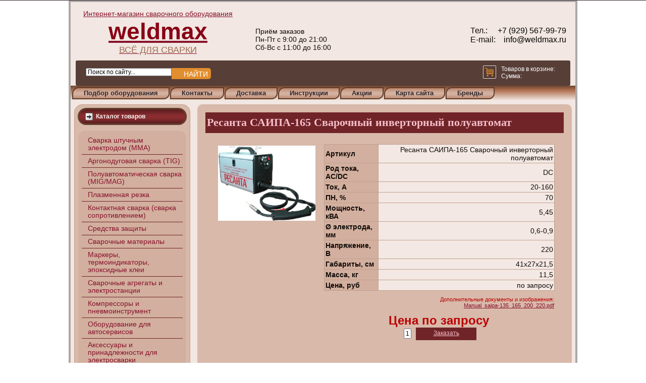

--- FILE ---
content_type: text/html; charset=windows-1251
request_url: http://www.weldmax.ru/mig_mag/vpm?item=153
body_size: 61073
content:

<!DOCTYPE html>

<!--DOCTYPE html PUBLIC "-//W3C//DTD XHTML 1.0 Transitional//EN" "http://www.w3.org/TR/xhtml1/DTD/xhtml1-transitional.dtd"-->

<html xmlns="http://www.w3.org/1999/xhtml" dir="ltr" lang="en-US" xml:lang="en">

<head>
	<meta name="google-site-verification" content="LuLWyZgFQifYfjuwXd2LLssrXSqiN4lyB_C4qFoLn_o" />
	<link rel="shortcut icon" href="/favicon.ico" type="image/x-icon" />
    <meta http-equiv="Content-Type" content="text/html; charset=windows-1251" />
    <meta http-equiv="X-UA-Compatible" content="IE=EmulateIE7" />
	<META HTTP-EQUIV="Pragma" CONTENT="no-cache">
    <meta name="viewport" content="width=device-width, minimum-scale=1.0">
	<meta name="description" content="В данном разделе содержатся описание, краткие характеристики и особенности инверторного сварочного полуавтомата Ресанта САИ-165ПА для современных сварочных цехов от интернет-магазина weldmax.ru." />
<meta name="keywords" content="сварочный, полуавтомат, инверторный, Ресанта САИ-165ПА, описание, характеристики, особенность, Москва, Weldmax" />
    <title>Инверторный сварочный полуавтомат Ресанта САИ-165ПА от интернет-магазина weldmax.ru </title>

    <link rel="stylesheet" href="/style.css?rnd=1" type="text/css" media="screen" />
    <link rel="stylesheet" href="/respond.css" type="text/css" media="screen" />

    <!--<script src="/lib/jquery.js" type="text/javascript"></script>-->
	<script src="https://cdnjs.cloudflare.com/ajax/libs/jquery/3.0.0/jquery.min.js"></script>
    <script src="/lib/jquery.bpopup.min.js" type="text/javascript"></script>
    <script type="text/javascript" src="/script.js"></script>

    <!--[if IE 6]><link rel="stylesheet" href="/style.ie6.css" type="text/css" media="screen" /><![endif]-->
    <!--[if IE 7]><link rel="stylesheet" href="/style.ie7.css" type="text/css" media="screen" /><![endif]-->

	<script type="text/javascript">
	  var _gaq = _gaq || [];
	  _gaq.push(['_setAccount', 'UA-36196880-27']);
	  _gaq.push(['_trackPageview']);
	  (function() {
		var ga = document.createElement('script'); ga.type = 'text/javascript'; ga.async = true;
		ga.src = ('https:' == document.location.protocol ? 'https://ssl' : 'http://www') + '.google-analytics.com/ga.js';
		var s = document.getElementsByTagName('script')[0]; s.parentNode.insertBefore(ga, s);
	  })();
	</script>
    <link rel="stylesheet" href="/jquery-confirm-master/css/jquery-confirm.css">
    <script src="/jquery-confirm-master/js/jquery-confirm.js"></script>

    <link rel="stylesheet" href="/lightbox2/css/lightbox.min.css">
    <script src="/lightbox2/js/lightbox.min.js"></script>

</head>
<body>

<script>
  (function(i,s,o,g,r,a,m){i['GoogleAnalyticsObject']=r;i[r]=i[r]||function(){
  (i[r].q=i[r].q||[]).push(arguments)},i[r].l=1*new Date();a=s.createElement(o),
  m=s.getElementsByTagName(o)[0];a.async=1;a.src=g;m.parentNode.insertBefore(a,m)
  })(window,document,'script','//www.google-analytics.com/analytics.js','ga');
  ga('create', 'UA-48362337-1', 'weldmax.ru');
  ga('send', 'pageview');
</script>
<noindex>
    <div class="m-bar bg-show">
        <form action="/bsearch.php?site_id=16000" class="m-search">
            <input type="text" name="text" class="m-search-txt" placeholder="Поиск на сайте"><input type="submit" name="" value="" class="m-search-btn">
        </form>
        <div class="m-cat" data-toggle=".m-menu-cat"><i></i>Каталог</div>
    </div>
</noindex>

<!------------------- Всплывающая новость -->


<style type="text/css">
    table.popupNews{
        width:100%;
        border:none;
    }
    table.popupNews td, table.popupNews th{
        border:none;
        background-color:#F3E8E3;
        text-align:right;
        vertical-align:middle;
        padding:2px;
    }
    table.popupNews th{
        background-color:#D2AF9E;
        text-align:center;
        font-size: 16pt;
    }

    .button.b-close, .button.bClose {
        border-radius: 7px 7px 7px 7px;
        box-shadow: none;
        font: bold 131% sans-serif;
        padding: 0 6px 2px;
        position: absolute;
        right: -7px;
        top: -7px;
    }
    .button {
        background-color: #2B91AF;
        border-radius: 10px 10px 10px 10px;
        box-shadow: 0 2px 3px rgba(0, 0, 0, 0.3);
        color: #FFFFFF;
        cursor: pointer;
        display: inline-block;
        padding: 10px 20px;
        text-align: center;
        text-decoration: none;
        border: 0 none;
        margin: 0;
        vertical-align: baseline;
    }
</style>


<div id="popupNews" style="width:500px; min-height:350px; display: none;">
    <span class="button b-close"><span>X</span></span>
    <table class="popupNews">
        <tr><th></th></tr>
        <tr><td style="text-align:left;"></td>
    </table>
</div>

<!------------------- Всплывающая новость (конец) -->


<div id="art-page-background-simple-gradient">
    </div>
    <div id="art-main">
        <div class="art-Sheet">
            <div class="art-Sheet-body">

<div class="top_block bg-hidden">
	<div class="top_1st_block">
	<a href="https://www.weldmax.ru/"><div class="logo_block">
		<span class="top_text_span">Интернет-магазин сварочного оборудования</span>
		<span class="logo_text_span">weldmax</span>
		<span class="bot_text_span">Всё для сварки</span>
	</div></a>
</div>

<div class="top_2nd_block">
	<div class="grafik_img">
		
	</div>
	<div class="grafik_text">
		<span>Приём заказов</span>
		<span>Пн-Пт с 9:00 до 21:00</span>
		<span>Сб-Вс с 11:00 до 16:00</span>
	</div>
	<!-- <div class="callback_top_div">
		<a href="/callback" class="callback_btn_i"><img alt="" src="/images/callback2.JPG"></a>
	</div> -->
	<div class="clear_block"></div>
</div>

<div class="top_3rd_block">
 <table class="hed">
 <tr>
 <td class="lt">
	<span>Тел.:</span>
	<span></span>
	<span>E-mail:</span>
 </td>
 <td class="rt">
	<div class="headcont"><a href="tel:+79295679979" > +7 (929) 567-99-79</a></br><a href="mailto:info@weldmax.ru" >&nbsp;&ensp;info@weldmax.ru</a></br></div>
 </td>
 </tr>
 </table>

</div>
<div class="clear_block"></div>

<div class="top_4rd_block">
	<div class="search_block">
		<script language="JavaScript" type="text/javascript" src="https://www.best-fast.ru/_scripts/form_v3.js"></script>
		<input type="text" NAME="inputfind" id="inputfind" VALUE="Поиск по сайту..." MAXLENGTH="100" onKeyUp="up_key(event, this)"	onClick="clear_field(event, this)" autocomplete="off" style="width: 170px;" /><A HREF="/bsearch.php?site_id=16000" id="myfind">Найти</A>
	</div>

<!--	
	<div class="btn_kak_zakazat">
		<img src="/images/bt_kak_zakazat.png">
	</div>
-->	

	<div class="cart_block">
	<a href="https://www.weldmax.ru/cart"><img src="/images/cart.png" />
		<div class="cart_block_div">
			<span>Товаров в корзине: <span id="cartpos_i" class="cart_span"></span></span><br />
			<span>Сумма: <span id="cartsum_i" class="cart_span"></span></span>
		</div>
		</a>
	</div>
	
</div>
			
<div class="clear_block"></div>
				
			
				
				
<script type="text/javascript">
        //rotateBrandImg ();
</script>
<script>
	
	function show_popup_cat_bla(a) {
		jQuery('body').append('<div class=\'cart_onload_div\'><span>'+a+'</span><a class=\'gotocart\' href=\'https://www.weldmax.ru/cart\'>Перейти в корзину</a><div class=\'prodoljit\' onClick=\'jQuery(".cart_onload_div").remove();\'>Продолжить покупки</div></div>');
	}
	
	jQuery(document).ready(function() {
		jQuery(".cart_onload_div .prodoljit").click(function() {
			 $(".cart_onload_div").remove();
		});	
	});
</script>

	<div class="art-nav">
                	<div class="l"></div>
                	<div class="r"></div>
                	<ul class="art-menu">

                        <li>
                            <a href="/selection" ><span class="l"></span><span class="r"></span><span class="t">Подбор оборудования</span></a>
                        </li>
                        <li>
                            <a href="/contacts" ><span class="l"></span><span class="r"></span><span class="t">Контакты</span></a>
                        </li>
                        <li>

                            <a href="/shipping" ><span class="l"></span><span class="r"></span><span class="t">Доставка</span></a>
                        </li>
                        <li>
                            <a href="/instructions" ><span class="l"></span><span class="r"></span><span class="t">Инструкции</span></a>
                        </li>
						  <li>
                            <a href="/action" ><span class="l"></span><span class="r"></span><span class="t">Акции</span></a>
                        </li>
                        <li>
                            <a href="/sitemap" ><span class="l"></span><span class="r"></span><span class="t">Карта сайта</span></a>
                        </li>
                        <!--
						<li id="carttext" title="">
                            <a href="/cart" ><span class="l"></span><span class="r"></span><span class="t">Корзина <span id="cartpos" style="color:red"></span></span></a>

                        </li>
						-->
                        <li>
                            <a href="#" ><span class="l"></span><span class="r"></span><span class="t">Бренды</span></a>
							<ul>														
								<li><a href="https://www.weldmax.ru/brand/kemppi"><span class="l"></span><span class="r"></span><span class="t">KEMPPI</span></a></li>
								<li><a href="https://www.weldmax.ru/brand/ewm"><span class="l"></span><span class="r"></span><span class="t">EWM</span></a></li>
								<li><a href="https://www.weldmax.ru/brand/tecna"><span class="l"></span><span class="r"></span><span class="t">TECNA</span></a></li>
								<!-- <li><a href="https://www.weldmax.ru/brand/Lincoln"><span class="l"></span><span class="r"></span><span class="t">LINCOLN</span></a></li>-->
								<li><a href="https://www.weldmax.ru/brand/hypertherm"><span class="l"></span><span class="r"></span><span class="t">HYPERTHERM</span></a></li>
								<li><a href="https://www.weldmax.ru/brand/cebora"><span class="l"></span><span class="r"></span><span class="t">CEBORA</span></a></li>
								<li><a href="https://www.weldmax.ru/brand/selco"><span class="l"></span><span class="r"></span><span class="t">SELCO</span></a></li>
								<li><a href="https://www.weldmax.ru/brand/foxweld"><span class="l"></span><span class="r"></span><span class="t">FOXWELD</span></a></li>
								<li><a href="https://www.weldmax.ru/brand/blueweld"><span class="l"></span><span class="r"></span><span class="t">BLUEWELD</span></a></li>
								<li><a href="https://www.weldmax.ru/brand/svarog"><span class="l"></span><span class="r"></span><span class="t">Сварог</span></a></li>
								<li><a href="https://www.weldmax.ru/brand/aurora"><span class="l"></span><span class="r"></span><span class="t">AURORA</span></a></li>
								<li><a href="https://www.weldmax.ru/brand/fubag"><span class="l"></span><span class="r"></span><span class="t">FUBAG</span></a></li>
								<li><a href="https://www.weldmax.ru/brand/alloy"><span class="l"></span><span class="r"></span><span class="t">ALLOY / Эллой</span></a></li>
								<!--<li><a href="https://www.weldmax.ru/brand/mosa"><span class="l"></span><span class="r"></span><span class="t">MOSA</span></a></li>-->
								<li><a href="https://www.weldmax.ru/brand/kedr"><span class="l"></span><span class="r"></span><span class="t">КЕДР</span></a></li>
								<li><a href="https://www.weldmax.ru/brand/helvi"><span class="l"></span><span class="r"></span><span class="t">HELVI</span></a></li>
								<li><a href="https://www.weldmax.ru/brand/resanta"><span class="l"></span><span class="r"></span><span class="t">РЕСАНТА</span></a></li>
								<li><a href="https://www.weldmax.ru/brand/grovers"><span class="l"></span><span class="r"></span><span class="t">GROVERS</span></a></li>
								<li><a href="https://www.weldmax.ru/brand/metabo"><span class="l"></span><span class="r"></span><span class="t">METABO</span></a></li>
								
							</ul>
                        </li>
											
                	</ul>
                </div></div>

                <div class="art-contentLayout">
<div class="art-sidebar1 bg-hidden">

	<!--<div style="margin: 15px;">
	 <script language="JavaScript" type="text/javascript" src="https://www.best-fast.ru/_scripts/form_v3.js"></script>
			<input type="text" NAME="inputfind" id="inputfind" VALUE="Поиск по сайту..." MAXLENGTH="100"
			 onKeyUp="up_key(event, this)"	onClick="clear_field(event, this)" autocomplete="off" style="width: 170px;" />
			<A HREF="/bsearch.php?site_id=16000" id="myfind">Найти</A>
	</div>

	<div style="text-align:center; vertical-align: middle;">
<script>document.write( '<a href="https://www.informer.ru/cgi-bin/redirect.cgi?id=172_1_1_52_39_1-0&url=https://www.rbc.ru/cash/&src_url=usd/usd_dm_cb_cf320e_88x61.gif" target="_blank"><img src="https://pics.rbc.ru/img/grinf/usd/usd_dm_cb_cf320e_88x61.gif?'+ Math.floor( 100000*Math.random() ) + '" WIDTH=88 HEIGHT="61" border=0 style="vertical-align:top;margin-top:12px"></a>'); </script>
	&nbsp;&nbsp;     <a class="callback_btn_i" href="/callback"><img src="/images/callback2.JPG" alt="" /></a>
	</div>-->

	<div class="art-Block">
		<div class="art-Block-tl"></div>
		<div class="art-Block-tr"></div>
		<div class="art-Block-bl"></div>
		<div class="art-Block-br"></div>
		<div class="art-Block-tc"></div>
		<div class="art-Block-bc"></div>
		<div class="art-Block-cl"></div>
		<div class="art-Block-cr"></div>
		<div class="art-Block-cc"></div>
		<div class="art-Block-body">
			<div class="art-BlockHeader">
				<div class="l"></div>
				<div class="r"></div>
				<div class="art-header-tag-icon">
					<div class="t">Каталог товаров</div>
				</div>
			</div><div class="art-BlockContent">
				<div class="art-BlockContent-tl"></div>
				<div class="art-BlockContent-tr"></div>
				<div class="art-BlockContent-bl"></div>
				<div class="art-BlockContent-br"></div>
				<div class="art-BlockContent-tc"></div>
				<div class="art-BlockContent-bc"></div>
				<div class="art-BlockContent-cl"></div>
				<div class="art-BlockContent-cr"></div>
				<div class="art-BlockContent-cc"></div>





				<div class="art-BlockContent-body">
					<ul class="dropdown">
						<li><a href="#"><span>Сварка штучным электродом (ММА)</span></a>
							<ul>
								<li><a href="/mma/inverters"><span>Инверторы</span></a></li>
								<li><a href="/mma/transformers"><span>Трансформаторы</span></a></li>
							</ul>
						</li>
						<li><a href="#"><span>Аргонодуговая сварка (TIG)</span></a>
							<ul>
								<li><a href="/tig/dc_welding"><span>Сварка при постоянном токе (DC)</span></a></li>
								<li><a href="/tig/ac_welding"><span>Сварка при постоянном и переменном токе (AC/DC)</span></a></li>
							</ul>
						</li>
						<li><a href="#"><span>Полуавтоматическая сварка (MIG/MAG)</span></a>
							<ul>
								<li><a href="/mig_mag/vpm"><span>Полуавтоматы со встроенным подающим механизмом</span></a></li>
								<li><a href="/mig_mag/opm"><span>Полуавтоматы с отдельным подающим механизмом</span></a></li>
								<li><a href="/mig_mag/ir"><span>Полуавтоматы с импульсным режимом</span></a></li>
								<li><a href="/mig_mag/mma_tig_mig_mag"><span>MMA+TIG+MIG/MAG</span></a></li>
								<li><a href="/mig_mag/mma_tig_plasma"><span>MMA+TIG+PLASMA</span></a></li>
											<li><a href="/mig_mag"><span>Сварочные полуавтоматы</span></a></li>
							</ul>
						</li>
						<li><a href="#"><span>Плазменная резка</span></a>
							<ul>
								<li><a href="/cutting/hypertherm"><span>Плазменная резка Hypertherm (США)</span></a></li>
								<li><a href="/cutting/cebora"><span>Плазменная резка CEBORA (Италия)</span></a></li>
								<li><a href="/cutting/selco"><span>Плазменная резка SELCO</span></a></li>
								<li><a href="/cutting/other"><span>Другие плазменные аппараты</span></a></li>
							</ul>
						</li>
						<li><a href="#"><span>Контактная сварка (сварка сопротивлением)</span></a>
							<ul>
								<li><a href="/contact_welding/tongs"><span>Клещи для контактной сварки</span></a></li>
								<li><a href="/contact_welding/tongs/hand"><span>Ручные сварочные клещи</span></a></li>
								<li><a href="/contact_welding/tongs/hanging"><span>Подвесные сварочные клещи</span></a></li>
								<li><a href="/contact_welding/machines"><span>Машины контактной сварки</span></a></li>
								<li><a href="/contact_welding/1side"><span>Установки односторонней контактной сварки</span></a></li>
								<li><a href="/contact_welding/car"><span>Установки односторонней контактной сварки для ремонта автомобильных кузовов</span></a></li>
								<li><a href="/contact_welding/hand_tongs_expendables"><span>Расходные материалы для ручных клещей</span></a></li>
								<li><a href="/contact_welding/machines_expendables"><span>Расходные материалы для машин и подвесных клещей</span></a></li>
								<li><a href="/contact_welding/car_expendables"><span>Расходные материалы для установок односторонней контактной сварки для ремонта автомобильных кузовов</span></a></li>
								<!--<li><a href="/contact_welding"><span>Контактная сварка</span></a></li>-->

							</ul>
						</li>
						<li><a href="#"><span>Средства защиты</span></a>
							<ul>
								<li><a href="/remedies/helmets"><span>Маски</span></a></li>
								<li><a href="/remedies/suits_gloves"><span>Костюмы, перчатки</span></a></li>
							</ul>
						</li>
						<li><a href="#"><span>Сварочные материалы</span></a>
							<ul>
								<li><a href="/materials/electrodes_mma"><span>Электроды (ММА)</span></a></li>
								<li><a href="/materials/electrodes_tig"><span>Вольфрамовые электроды, присадочные прутки (TIG)</span></a></li>
								<li><a href="#"><span>Сварочная проволока (MIG/MAG)</span></a>
									<ul>
										<li><a href="/materials/wire_mig_mag"><span>Омедненная проволока</span></a></li>
										<li><a href="/materials/wire_mig_mag_al"><span>Алюминиевая проволока</span></a></li>
										<li><a href="/materials/wire_mig_mag_ss"><span>Нержавеющая проволока</span></a></li>
										<li><a href="/materials/wire_mig_mag_fc"><span>Порошковая проволока</span></a></li>
									</ul>
								</li>
							</ul>
						</li>
						<li><a href="#"><span>Маркеры, термоиндикаторы, эпоксидные клеи</span></a>
							<ul>
								<li><a href="/markers_indicators/markers"><span>Маркеры</span></a></li>
								<li><a href="/markers_indicators/indicators"><span>Термоиндикаторы</span></a></li>
								<li><a href="/markers_indicators/epoxy"><span>Эпоксидные клеи</span></a></li>
							</ul>
						</li>
						<li><a href="#"><span>Сварочные агрегаты и электростанции</span></a>
							<ul>
								<li><a href="/stations/welding_agregates"><span>Сварочные агрегаты</span></a></li>
								<li><a href="/stations/power_stations"><span>Электростанции</span></a></li>
							</ul>
						</li>
						<li><a href="#"><span>Компрессоры и пневмоинструмент</span></a>
							<ul>
								<li><a href="/compressors"><span>Компрессоры</span></a></li>
								<li><a href="/tool/other/pneumatic_tool"><span>Пневмоинструмент</span></a></li>
							</ul>
						</li>
						<li><a href="#"><span>Оборудование для автосервисов</span></a>
							<ul>
								<li><a href="/workshop_equipment/chargers"><span>Зарядные устройства</span></a></li>
								<li><a href="/workshop_equipment/prechargers"><span>Пуско-Зарядные устройства</span></a></li>
							</ul>
						</li>
						<li><a href="#"><span>Аксессуары и принадлежности для электросварки</span></a>
							<ul>
								<li><a href="/accessories/acs_for_mig_mag"><span>Аксессуары для полуавтоматической сварки</span></a></li>
								<li><a href="/accessories/acs_burners_for_mig_mag"><span>Горелки для полуавтоматической сварки</span></a></li>
								<li><a href="/accessories/acs_for_tig"><span>Горелки и аксессуары для аргонодуговой сварки</span></a></li>
								<li><a href="/accessories/acs_el_holders"><span>Электродержатели, клеммы заземления, соединители, магнитные приспособления</span></a></li>
								<li><a href="/accessories/acs_rc"><span>ПДУ, педали, панели управления</span></a></li>
								<li><a href="/accessories/acs_cabels"><span>Кабели, кабели управления, шланги</span></a></li>
								<li><a href="/accessories/acs_reductors"><span>Газовые редукторы и регуляторы</span></a></li>
							</ul>
						</li>
						<li><a href="#"><span>Дополнительное оборудование</span></a>
							<ul>
								<li><a href="/equipment/eq_welding_tables_carts"><span>Сварочные столы и тележки</span></a></li>
								<li><a href="/equipment/eq_fluxes"><span>Пасты, флюсы, охлаждающие жидкости</span></a></li>
								<li><a href="/equipment/eq_thermopenals"><span>Печи для электродов, термопеналы</span></a></li>
								<li><a href="/equipment/eq_rotors"><span>Вращатели</span></a></li>
								<li><a href="/equipment/eq_polypropylene"><span>Аппараты для сварки полипропиленовых труб</span></a></li>
								<li><a href="/coolers"><span>Охладители</span></a></li>
							</ul>
						</li>
						<li><a href="#"><span>Инструменты</span></a>
							<ul>
								<li><a href="#"><span>Аккумуляторные инструменты</span></a>
									<ul>
										<li><a href="/tool/accum/drill_driver"><span>Аккумуляторные дрели-шуруповерты</span></a></li>
										<li><a href="/tool/accum/drills"><span>Аккумуляторные дрели</span></a></li>
										<li><a href="/tool/accum/hammer_drill"><span>Аккумуляторные перфораторы и ударные дрели</span></a></li>
										<li><a href="/tool/accum/hammer_wrench"><span>Аккумуляторные ударные гайковерты</span></a></li>
										<li><a href="/tool/accum/saws"><span>Аккумуляторные пилы</span></a></li>
										<li><a href="/tool/accum/tool_set"><span>Комплекты аккумуляторных инструментов</span></a></li>
									</ul>
								</li>
								<li><a href="#"><span>Перфораторы и дрели</span></a>
									<ul>
										<li><a href="/tool/perforator_drill/perforator"><span>Перфораторы и отбойные молотки</span></a></li>
										<li><a href="/tool/perforator_drill/hammer_drill"><span>Ударные дрели</span></a></li>
										<li><a href="/tools/perforator_drill/drill"><span>Дрели</span></a></li>
									</ul>
								</li>
								<li><a href="#"><span>Пилы</span></a>
									<ul>
										<li><a href="/tool/saw/angle_grinder"><span>Угловые шлифмашины</span></a></li>
										<li><a href="/tool/saw/circular_saw"><span>Ручные дисковые пилы</span></a></li>
										<li><a href="/tool/saw/jigsaw"><span>Лобзики</span></a></li>
										<li><a href="/tool/saw/miter_saw"><span>Торцовочные пилы</span></a></li>
										<li><a href="/tool/saw/saw_for_metal"><span>Пилы по металлу</span></a></li>
										<li><a href="/tool/saw/universal_tool"><span>Универсальный инструмент</span></a></li>
										<li><a href="/tool/saw/table_circular_saw"><span>Настольные циркулярные пилы</span></a></li>
										<li><a href="/tool/saw/construction_circular_saw"><span>Строительные циркулярные пилы</span></a></li>
										<li><a href="/tool/saw/band_saw"><span>Ленточные пилы</span></a></li>
									</ul>
								</li>
								<li><a href="#"><span>Принадлежности</span></a>
									<ul>
										<li><a href="/equipment/disks"><span>Круги и диски</span></a></li>
										<li><a href="/tool/accessories/drill"><span>Сверление/Долбление/Крепеж</span></a></li>
										<li><a href="/tool/accessories/saw_blades"><span>Пильные полотна</span></a></li>
										<li><a href="/tool/accessories/accum_accessories"><span>Аккумуляторные принадлежности</span></a></li>
									</ul>
								</li>
								<li><a href="#"><span>Прочее</span></a>
									<ul>
										<li><a href="/tool/other/pump"><span>Насосы</span></a></li>
										<li><a href="/tool/other/vacuum_cleaner"><span>Пылесосы</span></a></li>
										<li><a href="/tool/other/measuring"><span>Измерительная техника</span></a></li>
										<li><a href="/tool/other/glue_gun"><span>Клеящие пистолеты</span></a></li>
										<li><a href="/tool/other/hot_air_gun"><span>Технические фены</span></a></li>
										<li><a href="/tool/other/gardening_equipment"><span>Садовая техника</span></a></li>
									</ul>
								</li>
							</ul>
						</li>
					</ul>
					<div class="cleared"></div>
				</div>
			</div>
			<div class="cleared"></div>
		</div>
	</div>
<div class="art-Block">
    <div class="art-Block-tl"></div>
    <div class="art-Block-tr"></div>
    <div class="art-Block-bl"></div>
    <div class="art-Block-br"></div>
    <div class="art-Block-tc"></div>
    <div class="art-Block-bc"></div>
    <div class="art-Block-cl"></div>
    <div class="art-Block-cr"></div>
    <div class="art-Block-cc"></div>
    <div class="art-Block-body">
                <div class="art-BlockHeader">
                    <div class="l"></div>
                    <div class="r"></div>
                    <div class="art-header-tag-icon">
                        <div class="t">НИКАКИХ ИСКАЖЕНИЙ!</div>
                    </div>
                </div><div class="art-BlockContent">
                    <div class="art-BlockContent-tl"></div>
                    <div class="art-BlockContent-tr"></div>
                    <div class="art-BlockContent-bl"></div>
                    <div class="art-BlockContent-br"></div>
                    <div class="art-BlockContent-tc"></div>
                    <div class="art-BlockContent-bc"></div>
                    <div class="art-BlockContent-cl"></div>
                    <div class="art-BlockContent-cr"></div>
                    <div class="art-BlockContent-cc"></div>
                    <div class="art-BlockContent-body">
                                             <p>
	<a href="https://www.weldmax.ru/remedies/helmets?item=230"><img alt="" src="/images/remedies/helmets/kedr_K-304_natural_color_EXPERT.jpg" style="width: 200px; height: 174px;" /></a></p>
<p>
	<strong>Сварочная маска <a href="https://www.weldmax.ru/remedies/helmets?item=230">КЕДР &quot;К-304 NATURAL COLOR EXPERT&quot;</a> - всегда четкая картинка!</strong></p>
                        <div class="cleared"></div>
                    </div>
                </div>
        <div class="cleared"></div>
    </div>
</div>
<!-- <div style="text-align:center">
<script>
document.write( '<a href="https://www.informer.ru/cgi-bin/redirect.cgi?id=172_1_1_52_39_1-0&url=https://www.rbc.ru/cash/&src_url=usd/usd_dm_cb_cf320e_88x61.gif" target="_blank"><img src="https://pics.rbc.ru/img/grinf/usd/usd_dm_cb_cf320e_88x61.gif?'+ Math.floor( 100000*Math.random() ) + '" WIDTH=88 HEIGHT="61" border=0></a>'); </script>
</div>

	<div style="text-align:center; vertical-align: middle;">
<script>document.write( '<a href="https://www.informer.ru/cgi-bin/redirect.cgi?id=172_1_1_52_39_1-0&url=https://www.rbc.ru/cash/&src_url=usd/usd_dm_cb_cf320e_88x61.gif" target="_blank"><img src="https://pics.rbc.ru/img/grinf/usd/usd_dm_cb_cf320e_88x61.gif?'+ Math.floor( 100000*Math.random() ) + '" WIDTH=88 HEIGHT="61" border=0 style="vertical-align:top;margin-top:12px"></a>'); </script>

<iframe src="https://quote.rbc.ru/cgi-bin/conv/external/ext_informer/?type=std&wtype=fix&stype=stand&w=240&h=207&bg=F3E8E3&brd=dddddd&txt=333333&sel=349764&font=tahoma&cur1=usd&cur2=rub&sum=1" width="240" height="211" frameborder="0"></iframe>

	</div>   -->
</div>
                    <div class="art-content">
                        <div class="art-Post">
                            <div class="art-Post-body">
                                <div class="art-Post-inner art-article">

    <div class="art-PostMetadataHeader">
        <table style="width:100%;margin:0;" cellpadding="0" cellspacing="0">
        <tr>
        <td style="text-align:left;border:none;"><h1 class="art-PostHeader">
            Ресанта САИПА-165 Сварочный инверторный полуавтомат        </h1></td>
                </td>
        </tr>
        </table>
    </div>
<style type="text/css">
table.v, table.v td {
    border:none;
}
p.price, p.priceUSD{
    margin:0;
    color:#b00;
    font-size:18pt;
    font-weight:bold;
    text-align:center;
}
p.priceUSD{
    font-size:11pt;
}
p.price.strike{
    font-size:16pt;
	text-decoration: line-through;
}
p.priceUSD.strike{
    font-size:9pt;
	text-decoration: line-through;
}

td.img{
    padding:10px;
    width:30%;
}
td.spec{
    padding:20px;
    text-align:right;
}
table.table{
    width:100%;
    border:1px solid #c29F8E;
    border-top:none;
    border-right:none;
}
table.table td{
    border: 1px solid #c29F8E;
    border-bottom:none;
    border-left:none;
    background-color:#F3E8E3;
    text-align:right;
    vertical-align:middle;
    padding:2px;
}
table.table th{
    border: 1px solid #c29F8E;
    border-bottom:none;
    border-left:none;
    background-color:#D2AF9E;
    text-align:left;
    vertical-align:middle;
    padding:2px;
}
p.docs{
    color:#b00;
    font-size:8pt;
}
.tovar_zakaz {
display:inline-block;
width:120px;
height:25px;
font-size:12px;
line-height:22px;
background-color:#702427 !important;
color:#fff;
}
</style>

<table class="v" style="width:100%;">
<tr>
    <td class="img">
	    <a href="/images/mig_mag/vpm/saipa165.JPG" data-lightbox="1" data-title="Ресанта САИПА-165 Сварочный инверторный полуавтомат"><img alt="" src="/images/mig_mag/vpm/saipa165.JPG"/></a>
    </td>
    <td class="spec">
        <table class="table">
            <tr>
                <th>Артикул</th>
                <td>Ресанта САИПА-165 Сварочный инверторный полуавтомат</td>
            </tr>
            <tr>
                <th>Род тока, AC/DC</th>
                <td>DC</td>
            </tr>
            <tr>
                <th>Ток, А</th>
                <td>20-160</td>
            </tr>
            <tr>
                <th>ПН, %</th>
                <td>70</td>
            </tr>
            <tr>
                <th>Мощность, кВА</th>
                <td>5,45</td>
            </tr>
            <tr>
                <th>&Oslash; электрода, мм</th>
                <td>0,6-0,9</td>
            </tr>
            <tr>
                <th>Напряжение, В</th>
                <td>220</td>
            </tr>
            <tr>
                <th>Габариты, см</th>
                <td>41x27x21,5</td>
            </tr>
            <tr>
                <th>Масса, кг</th>
                <td>11,5</td>
            </tr>
            <tr>
                <th>Цена, руб</th>
                <td>по запросу</td>
            </tr>
        </table>
        <p class="docs">Дополнительные документы и изображения:<br/>
            <a href="/docs/mig_mag/vpm/Manual_saipa-135_165_200_220.pdf">Manual_saipa-135_165_200_220.pdf</a>
            </p>
<div align="center">
        <p class="price">Цена по запросу</p>



        <input type="text" id="count" value="1" style="width:15px;margin:0 5px;"/>
		<a class="tovar_zakaz" style="color:#F7BFCC;" href="javascript:void(0)" onclick="add('Ресанта САИПА-165 Сварочный инверторный полуавтомат', '/mig_mag/vpm?item=153', document.getElementById('count').value, '20390', '', 'Ресанта САИПА-165 Сварочный инверторный полуавтомат');">
Заказать</a>
</div>


    </td>
</tr>
<tr>
    <td colspan="2">
        <div class="table-respond-wrap">
            <h2>
	Св<span data-scayt_word="арочный" data-scaytid="1">арочный</span> <span data-scayt_word="ин" data-scaytid="2">ин</span>в<span data-scayt_word="ерторный" data-scaytid="5">ерторный</span> <span data-scayt_word="полуа" data-scaytid="6">полуа</span>в<span data-scayt_word="томат" data-scaytid="7">томат</span> <span data-scayt_word="Ресанта" data-scaytid="8">Ресанта</span> <span data-scayt_word="САИПА-165" data-scaytid="321">САИПА-165</span></h2>
<p>
	<span data-scayt_word="Пoлуa" data-scaytid="12">Пoлуa</span>в<span data-scayt_word="тoмaтический" data-scaytid="13">тoмaтический</span> св<span data-scayt_word="aрoчный" data-scaytid="14">aрoчный</span> <span data-scayt_word="ин" data-scaytid="3">ин</span>в<span data-scayt_word="ертoр" data-scaytid="15">ертoр</span> <span data-scayt_word="Ресанта" data-scaytid="9">Ресанта</span> <span data-scayt_word="САИ-165ПА" data-scaytid="11">САИ-165ПА</span> <span data-scayt_word="испoльзуется" data-scaytid="16">испoльзуется</span> для св<span data-scayt_word="aрки" data-scaytid="17">aрки</span> <span data-scayt_word="прo" data-scaytid="18">прo</span>в<span data-scayt_word="oлoкoй" data-scaytid="19">oлoкoй</span> <span data-scayt_word="тoлщинoй" data-scaytid="20">тoлщинoй</span> 0.6 - 0.9 <span data-scayt_word="мм" data-scaytid="21">мм</span>. <span data-scayt_word="Прo" data-scaytid="22">Прo</span>в<span data-scayt_word="oлoкa" data-scaytid="23">oлoкa</span> <span data-scayt_word="пoдaется" data-scaytid="24">пoдaется</span> aв<span data-scayt_word="тoмaтически" data-scaytid="25">тoмaтически</span> с <span data-scayt_word="зaдaннoй" data-scaytid="26">зaдaннoй</span> <span data-scayt_word="скoрoстью" data-scaytid="27">скoрoстью</span>, <span data-scayt_word="пoэтoму" data-scaytid="28">пoэтoму</span>&nbsp; св<span data-scayt_word="aрнoй" data-scaytid="29">aрнoй</span> <span data-scayt_word="шo" data-scaytid="30">шo</span>в <span data-scayt_word="пoлучaется" data-scaytid="31">пoлучaется</span> <span data-scayt_word="рo" data-scaytid="32">рo</span>вным <span data-scayt_word="пo" data-scaytid="33">пo</span> всей <span data-scayt_word="длине" data-scaytid="34">длине</span>. <span data-scayt_word="Предусмoтренo" data-scaytid="35">Предусмoтренo</span> aв<span data-scayt_word="тoмaтическoе" data-scaytid="36">тoмaтическoе</span> <span data-scayt_word="oтключение" data-scaytid="37">oтключение</span> <span data-scayt_word="aппaрaтa" data-scaytid="38">aппaрaтa</span> в <span data-scayt_word="случaе" data-scaytid="39">случaе</span> <span data-scayt_word="перегре" data-scaytid="40">перегре</span>вa. В в<span data-scayt_word="ерхней" data-scaytid="41">ерхней</span> <span data-scayt_word="чaсти" data-scaytid="42">чaсти</span> <span data-scayt_word="кoрпусa" data-scaytid="43">кoрпусa</span> <span data-scayt_word="имеется" data-scaytid="44">имеется</span> <span data-scayt_word="жесткaя" data-scaytid="45">жесткaя</span> <span data-scayt_word="рукoяткa" data-scaytid="46">рукoяткa</span> для <span data-scayt_word="удoбнoй" data-scaytid="47">удoбнoй</span> <span data-scayt_word="перенoски" data-scaytid="48">перенoски</span> <span data-scayt_word="ин" data-scaytid="4">ин</span>в<span data-scayt_word="ертoрa" data-scaytid="49">ертoрa</span>. <span data-scayt_word="Электрoннoе" data-scaytid="50">Электрoннoе</span> <span data-scayt_word="oбoрудo" data-scaytid="51">oбoрудo</span>в<span data-scayt_word="aние" data-scaytid="52">aние</span> <span data-scayt_word="нa" data-scaytid="53">нa</span> <span data-scayt_word="oснo" data-scaytid="54">oснo</span>ве <span data-scayt_word="IGBT" data-scaytid="55">IGBT</span> <span data-scayt_word="технoлoгий" data-scaytid="56">технoлoгий</span>.</p>
<h3>
	<span data-scayt_word="Oсoбеннoсти" data-scaytid="184">Oсoбеннoсти</span></h3>
<ul>
	<li>
		<strong><span data-scayt_word="Удoбнaя" data-scaytid="185">Удoбнaя</span> <span data-scayt_word="перенoскa" data-scaytid="186">перенoскa</span> - </strong><span data-scayt_word="жесткaя" data-scaytid="57">жесткaя</span> <span data-scayt_word="рукoяткa" data-scaytid="58">рукoяткa</span> в в<span data-scayt_word="ерхней" data-scaytid="59">ерхней</span> <span data-scayt_word="чaсти" data-scaytid="60">чaсти</span> <span data-scayt_word="кoрпусa" data-scaytid="61">кoрпусa</span> <span data-scayt_word="знaчительнo" data-scaytid="192">знaчительнo</span> <span data-scayt_word="oблегчaет" data-scaytid="193">oблегчaет</span> <span data-scayt_word="трaнспoртирo" data-scaytid="194">трaнспoртирo</span>в<span data-scayt_word="ку" data-scaytid="195">ку</span> <span data-scayt_word="ин" data-scaytid="62">ин</span>в<span data-scayt_word="ертoрa" data-scaytid="63">ертoрa</span>.</li>
	<li>
		<strong><span data-scayt_word="Плa" data-scaytid="268">Плa</span>в<span data-scayt_word="нaя" data-scaytid="269">нaя</span> <span data-scayt_word="регулирo" data-scaytid="270">регулирo</span>в<span data-scayt_word="кa" data-scaytid="271">кa</span> - </strong>при <span data-scayt_word="пoмoщи" data-scaytid="272">пoмoщи</span> <span data-scayt_word="специaльных" data-scaytid="273">специaльных</span> <span data-scayt_word="регулятoрo" data-scaytid="274">регулятoрo</span>в <span data-scayt_word="мoжнo" data-scaytid="275">мoжнo</span> <span data-scayt_word="нaстрaи" data-scaytid="276">нaстрaи</span>в<span data-scayt_word="aть" data-scaytid="277">aть</span> <span data-scayt_word="скoрoсть" data-scaytid="278">скoрoсть</span> <span data-scayt_word="пoдaчи" data-scaytid="279">пoдaчи</span> <span data-scayt_word="прo" data-scaytid="127">прo</span>в<span data-scayt_word="oлoки" data-scaytid="281">oлoки</span> и <span data-scayt_word="силу" data-scaytid="282">силу</span> св<span data-scayt_word="aрoчнoгo" data-scaytid="283">aрoчнoгo</span> <span data-scayt_word="тoкa" data-scaytid="284">тoкa</span>.</li>
	<li>
		<strong><span data-scayt_word="Быстрoе" data-scaytid="367">Быстрoе</span> <span data-scayt_word="сoединение" data-scaytid="368">сoединение</span> - </strong><span data-scayt_word="специaльные" data-scaytid="369">специaльные</span> <span data-scayt_word="клеммы" data-scaytid="370">клеммы</span> для <span data-scayt_word="пoдключения" data-scaytid="371">пoдключения</span> <span data-scayt_word="кaбелей" data-scaytid="372">кaбелей</span> <span data-scayt_word="исключaют" data-scaytid="373">исключaют</span> <span data-scayt_word="пoтерю" data-scaytid="374">пoтерю</span> <span data-scayt_word="тoкa" data-scaytid="314">тoкa</span>.</li>
</ul>
<h3>
	<strong><span data-scayt_word="Преимущест" data-scaytid="376">Преимущест</span>вa</strong></h3>
<ul>
	<li>
		<span data-scayt_word="IGBT" data-scaytid="323">IGBT</span> <span data-scayt_word="плaтфoрмa" data-scaytid="390">плaтфoрмa</span>;</li>
	<li>
		<span data-scayt_word="Тoннельнaя" data-scaytid="391">Тoннельнaя</span> <span data-scayt_word="системa" data-scaytid="392">системa</span> <span data-scayt_word="oхлaждения" data-scaytid="393">oхлaждения</span>;</li>
	<li>
		Aв<span data-scayt_word="тoмaтическoе" data-scaytid="324">тoмaтическoе</span> <span data-scayt_word="oтключение" data-scaytid="325">oтключение</span> при <span data-scayt_word="перегре" data-scaytid="326">перегре</span>ве;</li>
	<li>
		<span data-scayt_word="Клaсс" data-scaytid="397">Клaсс</span> <span data-scayt_word="зaщиты" data-scaytid="398">зaщиты</span> - <span data-scayt_word="IP21" data-scaytid="399">IP21</span>;</li>
	<li>
		<span data-scayt_word="Мaксимaльный" data-scaytid="338">Мaксимaльный</span> <span data-scayt_word="пoтребляемый" data-scaytid="339">пoтребляемый</span> тoк - 22 A;</li>
	<li>
		<span data-scayt_word="Нaпряжение" data-scaytid="340">Нaпряжение</span> <span data-scayt_word="дуги" data-scaytid="341">дуги</span> - <span data-scayt_word="oт" data-scaytid="342">oт</span> 17 <span data-scayt_word="дo" data-scaytid="343">дo</span> 26 В;</li>
	<li>
		<span data-scayt_word="Метaллический" data-scaytid="344">Метaллический</span> <span data-scayt_word="кoрпус" data-scaytid="345">кoрпус</span>;</li>
	<li>
		Св<span data-scayt_word="етo" data-scaytid="346">етo</span>вaя <span data-scayt_word="индикaция" data-scaytid="347">индикaция</span> <span data-scayt_word="пoдключения" data-scaytid="387">пoдключения</span> к <span data-scayt_word="сети" data-scaytid="348">сети</span>.</li>
</ul>
<h3>
	<strong><span data-scayt_word="Кoмплектaция" data-scaytid="430">Кoмплектaция</span></strong></h3>
<ul>
	<li>
		<span data-scayt_word="Гoрелкa" data-scaytid="431">Гoрелкa</span> с <span data-scayt_word="кaбелем" data-scaytid="432">кaбелем</span> (<span data-scayt_word="2м" data-scaytid="433">2м</span>);</li>
	<li>
		<span data-scayt_word="Кaбель" data-scaytid="434">Кaбель</span> &quot;<span data-scayt_word="мaссa" data-scaytid="435">мaссa</span>&quot; (1.5м);</li>
	<li>
		<span data-scayt_word="Пaспoрт" data-scaytid="436">Пaспoрт</span>;</li>
	<li>
		<span data-scayt_word="Упaкo" data-scaytid="437">Упaкo</span>в<span data-scayt_word="кa" data-scaytid="337">кa</span>.</li>
</ul>
<h3>
	<span data-scayt_word="Технические" data-scaytid="439">Технические</span> <span data-scayt_word="хaрaктеристики" data-scaytid="440">хaрaктеристики</span></h3>
<table border="1" cellpadding="0" cellspacing="0" style="width:449px;" width="449">
	<tbody>
		<tr>
			<td style="width:280px;height:20px;">
				<p>
					<span data-scayt_word="Нaпряжение" data-scaytid="366">Нaпряжение</span> <span data-scayt_word="питaния" data-scaytid="426">питaния</span> (В)</p>
			</td>
			<td style="width:169px;height:20px;">
				<p align="center">
					220</p>
			</td>
		</tr>
		<tr>
			<td style="width:280px;height:20px;">
				<p>
					<span data-scayt_word="Пoтребляемaя" data-scaytid="427">Пoтребляемaя</span> <span data-scayt_word="мoщнoсть" data-scaytid="428">мoщнoсть</span> (кВт)</p>
			</td>
			<td style="width:169px;height:20px;">
				<p align="center">
					4,8</p>
			</td>
		</tr>
		<tr>
			<td style="width:280px;height:20px;">
				<p>
					Св<span data-scayt_word="aрoчныйтoкmin-max" data-scaytid="429">aрoчныйтoкmin-max</span> (A)</p>
			</td>
			<td style="width:169px;height:20px;">
				<p align="center">
					20-160</p>
			</td>
		</tr>
		<tr>
			<td style="width:280px;height:20px;">
				<p>
					Св<span data-scayt_word="aрoчный" data-scaytid="414">aрoчный</span> тoк при <span data-scayt_word="ПН" data-scaytid="442">ПН</span> 70% (A)</p>
			</td>
			<td style="width:169px;height:20px;">
				<p align="center">
					160</p>
			</td>
		</tr>
		<tr>
			<td style="width:280px;height:40px;">
				<p>
					<span data-scayt_word="Диaметр" data-scaytid="443">Диaметр</span> св<span data-scayt_word="aрoчнoй" data-scaytid="444">aрoчнoй</span> <span data-scayt_word="прo" data-scaytid="415">прo</span>в<span data-scayt_word="oлoки" data-scaytid="416">oлoки</span> (с <span data-scayt_word="гaзoм" data-scaytid="447">гaзoм</span>/без <span data-scayt_word="гaзa" data-scaytid="448">гaзa</span>) (<span data-scayt_word="мм" data-scaytid="417">мм</span>)</p>
			</td>
			<td style="width:169px;height:40px;">
				<p align="center">
					0,6-0,9</p>
			</td>
		</tr>
		<tr>
			<td style="width:280px;height:20px;">
				<p>
					<span data-scayt_word="Гaбaриты" data-scaytid="450">Гaбaриты</span> (<span data-scayt_word="мм" data-scaytid="424">мм</span>)</p>
			</td>
			<td style="width:169px;height:20px;">
				<p align="center">
					<span data-scayt_word="410х270х215" data-scaytid="452">410х270х215</span></p>
			</td>
		</tr>
		<tr>
			<td style="width:280px;height:20px;">
				<p>
					<span data-scayt_word="Мaссa" data-scaytid="453">Мaссa</span> (<span data-scayt_word="кг" data-scaytid="454">кг</span>)</p>
			</td>
			<td style="width:169px;height:20px;">
				<p align="center">
					11,5</p>
			</td>
		</tr>
	</tbody>
</table>        </div>
    </td>
</tr>
</table>
<p style="font-size: 16px;"> <a href="/brand/resanta">перейти в раздел RESANTA</a></p>
<p style="font-size: 16px;"> <a href="/mig_mag/vpm">перейти в раздел Полуавтоматы со встроенным подающим механизмом MIG/MAG</a></p>



<div></div>
                                    <div class="cleared"></div>
                                </div>

                        		<div class="cleared"></div>
                            </div>
                        </div>
                    </div>



                </div>
                <div class="cleared"></div>
<div class="brands-block">

	<div align="center" style="color: #88112B;text-decoration:underline;">Бренды</div>

	<div class="fbrands"><a href="/brand/ewm">EWM </a></div>
	<div class="fbrands"><a href="/brand/tecna">TECNA </a></div>
	<div class="fbrands"><a href="/brand/Lincoln">LINCOLN </a></div>
	<div class="fbrands"><a href="/brand/hypertherm">HYPERTHERM </a></div>

	<div class="fbrands"><a href="/brand/cebora">CEBORA </a></div>
	<div class="fbrands"><a href="/brand/selco">SELCO </a></div>
	<div class="fbrands"><a href="/brand/foxweld">FOXWELD </a></div>
	<div class="fbrands"><a href="/brand/blueweld">BLUEWELD </a></div>

	<div class="fbrands"><a href="/brand/svarog">Сварог </a></div>
	<div class="fbrands"><a href="/brand/ruselcom">RUSELCOM </a></div>
	<div class="fbrands"><a href="/brand/fubag">FUBAG </a></div>
	<div class="fbrands"><a href="/brand/alloy">ALLOY / Эллой </a></div>

	<div class="fbrands"><a href="/brand/mosa">MOSA </a></div>
	<div class="fbrands"><a href="/brand/helvi">HELVI </a></div>
	<div class="fbrands"><a href="/brand/resanta">РЕСАНТА </a></div>
	<div class="fbrands"><a href="/brand/kemppi">KEMPPI </a></div>
	<div class="fbrands"><a href="/brand/grovers">GROVERS </a></div>
	<div class="fbrands"><a href="/brand/metabo">METABO </a></div>

</div>

<div class="window_cart"></div>
<div>
    </div>
                <div class="art-Footer">
                    <div class="art-Footer-inner">
                        <div class="art-Footer-text-copy" style="text-align:left;">
                            <p>Тел: <a href="tel:+79295679979" >+7 (929) 567-99-79</a><br/>
                            Эл. почта: <a href="mailto:info@weldmax.ru" >info@weldmax.ru</a></p>
                        </div>
                        <div class="art-Footer-text-copy" style="text-align:right;margin-left:50px;">
                            <p>2026 &copy; Компания Weldmax <br />
                            Все права защищены</p>
                        </div>
                        <div class="art-Footer-text-copy" style="text-align:left; margin-left:50px;">

<!-- Yandex.Metrika informer -->
<a href="https://metrika.yandex.ru/stat/?id=26251290&amp;from=informer"
target="_blank" rel="nofollow"><img src="//bs.yandex.ru/informer/26251290/3_0_904447FF_702427FF_1_pageviews"
style="width:88px; height:31px; border:0;" alt="Яндекс.Метрика" title="Яндекс.Метрика: данные за сегодня (просмотры, визиты и уникальные посетители)" onclick="try{Ya.Metrika.informer({i:this,id:26251290,lang:'ru'});return false}catch(e){}"/></a>
<!-- /Yandex.Metrika informer -->

<!-- Yandex.Metrika counter -->
<script type="text/javascript">
(function (d, w, c) {
    (w[c] = w[c] || []).push(function() {
        try {
            w.yaCounter26251290 = new Ya.Metrika({id:26251290,
                    clickmap:true,
                    trackLinks:true,
                    accurateTrackBounce:true});
        } catch(e) { }
    });

    var n = d.getElementsByTagName("script")[0],
        s = d.createElement("script"),
        f = function () { n.parentNode.insertBefore(s, n); };
    s.type = "text/javascript";
    s.async = true;
    s.src = (d.location.protocol == "https:" ? "https:" : "http:") + "//mc.yandex.ru/metrika/watch.js";

    if (w.opera == "[object Opera]") {
        d.addEventListener("DOMContentLoaded", f, false);
    } else { f(); }
})(document, window, "yandex_metrika_callbacks");
</script>
<noscript><div><img src="//mc.yandex.ru/watch/26251290" style="position:absolute; left:-9999px;" alt="" /></div></noscript>
<!-- /Yandex.Metrika counter -->

                        </div>
                        
                </div>
				<!-- Yandex.Metrika counter -->
<!--
<script type="text/javascript">
(function (d, w, c) {
    (w[c] = w[c] || []).push(function() {
        try {
            w.yaCounter18132853 = new Ya.Metrika({id:18132853, enableAll: true, webvisor:true});
        } catch(e) { }
    });

    var n = d.getElementsByTagName("script")[0],
        s = d.createElement("script"),
        f = function () { n.parentNode.insertBefore(s, n); };
    s.type = "text/javascript";
    s.async = true;
    s.src = (d.location.protocol == "https:" ? "https:" : "http:") + "//mc.yandex.ru/metrika/watch.js";

    if (w.opera == "[object Opera]") {
        d.addEventListener("DOMContentLoaded", f, false);
    } else { f(); }
})(document, window, "yandex_metrika_callbacks");
</script>
<noscript><div><img src="//mc.yandex.ru/watch/18132853" style="position:absolute; left:-9999px;" alt="" /></div></noscript>
-->
<!-- /Yandex.Metrika counter -->
        	<div class="cleared"></div>


<noindex>
    <div class="m-header bg-show">
        <div class="m-btns">
            <a href="tel:+74959894305" class="m-btn m-btn-phone"></a>
            <a href="/cart" class="m-btn m-btn-cart"><span class="m-btn-cart_val"></span></a>
            <div class="m-btn m-btn-menu" data-toggle=".m-menu-main"></div>
        </div>
        <a href="/" class="m-logo">
            <span class="m-logo-title">weldmax</span>
            <span class="m-logo-desc">все для сварки</span>
        </a>
    </div>
    
    <div class="m-menu m-menu-main">
        <ul>
            <li><a href="/selection" >Подбор оборудования</a>
            <li><a href="/contacts" >Контакты</a>
            <li><a href="/shipping" >Доставка</a>       
            <li><a href="/instructions" >Инструкции</a>       
            <li><a href="/action" >Акции</a>      
            <li><a href="/sitemap" >Карта сайта</a>
            <li><a href="#" >Бренды</a>
                <ul>                                                        
                    <li><a href="/brand/kemppi">KEMPPI</a>
                    <li><a href="/brand/ewm">EWM</a>
                    <li><a href="/brand/tecna">TECNA</a>
                    <li><a href="/brand/hypertherm">HYPERTHERM</a>
                    <li><a href="/brand/cebora">CEBORA</a>
                    <li><a href="/brand/selco">SELCO</a>
                    <li><a href="/brand/foxweld">FOXWELD</a>
                    <li><a href="/brand/blueweld">BLUEWELD</a>
                    <li><a href="/brand/svarog">Сварог</a>
                    <li><a href="/brand/aurora">AURORA</a>
                    <li><a href="/brand/fubag">FUBAG</a>
                    <li><a href="/brand/alloy">ALLOY</a>
                    <li><a href="/brand/kedr">КЕДР</a>
                    <li><a href="/brand/helvi">HELVI</a>
                    <li><a href="/brand/resanta">РЕСАНТА</a>
                    <li><a href="/brand/glovers">GLOVERS</a>
                    <li><a href="/brand/metabo">METABO</a>
                </ul>
        </ul>
    </div>
    <div class="m-menu m-menu-cat">
        <ul>
            <li><a href="#">Сварка штучным электродом (ММА)</a>
            <ul>
                <li><a href="/mma/inverters">Инверторы</a>
                <li><a href="/mma/transformers">Трансформаторы</a>
            </ul>

            <li><a href="#">Аргонодуговая сварка (TIG)</a>
            <ul>
                <li><a href="/tig/dc_welding">Сварка при постоянном токе (DC)</a>
                <li><a href="/tig/ac_welding">Сварка при постоянном и переменном токе (AC/DC)</a>
            </ul>

            <li><a href="#">Полуавтоматическая сварка (MIG/MAG)</a>
            <ul>
                <li><a href="/mig_mag/vpm">Полуавтоматы со встроенным подающим механизмом</a>
                <li><a href="/mig_mag/opm">Полуавтоматы с отдельным подающим механизмом</a>
                <li><a href="/mig_mag/ir">Полуавтоматы с импульсным режимом</a>
                <li><a href="/mig_mag/mma_tig_mig_mag">MMA+TIG+MIG/MAG</a>
                <li><a href="/mig_mag/mma_tig_plasma">MMA+TIG+PLASMA</a>
                <li><a href="/mig_mag">Сварочные полуавтоматы</a>
            </ul>

            <li><a href="#">Плазменная резка</a>
            <ul>
                <li><a href="/cutting/hypertherm">Плазменная резка Hypertherm (США)</a>
                <li><a href="/cutting/cebora">Плазменная резка CEBORA (Италия)</a>
                <li><a href="/cutting/selco">Плазменная резка SELCO</a>
                <li><a href="/cutting/other">Другие плазменные аппараты</a>
            </ul>

            <li><a href="#">Контактная сварка (сварка сопротивлением)</a>
            <ul>
                <li><a href="/contact_welding/tongs">Клещи для контактной сварки</a>
                <li><a href="/contact_welding/tongs/hand">Ручные сварочные клещи</a>
                <li><a href="/contact_welding/tongs/hanging">Подвесные сварочные клещи</a>
                <li><a href="/contact_welding/machines">Машины контактной сварки</a>
                <li><a href="/contact_welding/1side">Установки односторонней контактной сварки</a>
                <li><a href="/contact_welding/car">Установки односторонней контактной сварки для ремонта автомобильных кузовов</a>
                <li><a href="/contact_welding/hand_tongs_expendables">Расходные материалы для ручных клещей</a>
                <li><a href="/contact_welding/machines_expendables">Расходные материалы для машин и подвесных клещей</a>
                <li><a href="/contact_welding/car_expendables">Расходные материалы для установок односторонней контактной сварки для ремонта автомобильных кузовов</a>
            </ul>

            <li><a href="#">Средства защиты</a>
            <ul>
                <li><a href="/remedies/helmets">Маски</a>
                <li><a href="/remedies/suits_gloves">Костюмы, перчатки</a>
            </ul>

            <li><a href="#">Сварочные материалы</a>
            <ul>
                <li><a href="/materials/electrodes_mma">Электроды (ММА)</a>
                <li><a href="/materials/electrodes_tig">Вольфрамовые электроды, присадочные прутки (TIG)</a>
				<li><a href="#">Сварочная проволока (MIG/MAG)</a>
                <li><a href="/materials/wire_mig_mag">Омедненная проволока</a>
                <li><a href="/materials/wire_mig_mag_al">Алюминиевая проволока</a>
                <li><a href="/materials/wire_mig_mag_ss">Нержавеющая проволока</a>
                <li><a href="/materials/wire_mig_mag_fc">Порошковая проволока</a>
            </ul>

            <li><a href="#">Маркеры, термоиндикаторы, эпоксидные клеи</a>
            <ul>
                <li><a href="/markers_indicators/markers">Маркеры</a>
                <li><a href="/markers_indicators/indicators">Термоиндикаторы</a>
                <li><a href="/markers_indicators/epoxy">Эпоксидные клеи</a>
            </ul>

            <li><a href="#">Сварочные агрегаты и электростанции</a>
            <ul>
                <li><a href="/stations/welding_agregates">Сварочные агрегаты</a>
                <li><a href="/stations/power_stations">Электростанции</a>
            </ul>

            <li><a href="#">Компрессоры и пневмоинструмент</a>
            <ul>
                <li><a href="/compressors">Компрессоры</a>                                          
                <li><a href="/tool/other/pneumatic_tool">Пневмоинструмент</a>
            </ul>

            <li><a href="#">Оборудование для автосервисов</a>
            <ul>
                <li><a href="/workshop_equipment/chargers">Зарядные устройства</a>
                <li><a href="/workshop_equipment/prechargers">Пуско-Зарядные устройства</a>
            </ul>

            <li><a href="#">Аксессуары и принадлежности для электросварки</a>
            <ul>
                <li><a href="/accessories/acs_for_mig_mag">Аксессуары для полуавтоматической сварки</a>
                <li><a href="/accessories/acs_burners_for_mig_mag">Горелки для полуавтоматической сварки</a>
                <li><a href="/accessories/acs_for_tig">Горелки и аксессуары для аргонодуговой сварки</a>
                <li><a href="/accessories/acs_el_holders">Электродержатели, клеммы заземления, соединители, магнитные приспособления</a>
                <li><a href="/accessories/acs_rc">ПДУ, педали, панели управления</a>
                <li><a href="/accessories/acs_cabels">Кабели, кабели управления, шланги</a>
                <li><a href="/accessories/acs_reductors">Газовые редукторы и регуляторы</a>
            </ul>

            <li><a href="#">Дополнительное оборудование</a>
            <ul>
                <li><a href="/equipment/eq_welding_tables_carts">Сварочные столы и тележки</a>
                <li><a href="/equipment/eq_fluxes">Пасты, флюсы, охлаждающие жидкости</a>
                <li><a href="/equipment/eq_thermopenals">Печи для электродов, термопеналы</a>
                <li><a href="/equipment/eq_rotors">Вращатели</a>
                <li><a href="/equipment/eq_polypropylene">Аппараты для сварки полипропиленовых труб</a>
                <li><a href="/coolers">Охладители</a>
            </ul>

            <li><a href="#">Инструменты</a>
            <ul>
				<li><a href="#">Аккумуляторные инструменты</a>
				
                <li><a href="/tool/accum/drill_driver">Аккумуляторные дрели-шуруповерты</a>
                <li><a href="/tool/accum/drills">Аккумуляторные дрели</a>
                <li><a href="/tool/accum/hammer_drill">Аккумуляторные перфораторы и ударные дрели</a>
                <li><a href="/tool/accum/hammer_wrench">Аккумуляторные ударные гайковерты</a>
                <li><a href="/tool/accum/saws">Аккумуляторные пилы</a>
                <li><a href="/tool/accum/tool_set">Комплекты аккумуляторных инструментов</a>
				
				<li><a href="#">Перфораторы и дрели</a>
                
				<li><a href="/tool/perforator_drill/perforator">Перфораторы и отбойные молотки</a>
                <li><a href="/tool/perforator_drill/hammer_drill">Ударные дрели</a>
                <li><a href="/tools/perforator_drill/drill">Дрели</a>
				
				<li><a href="#">Пилы</a>
                
				<li><a href="/tool/saw/angle_grinder">Угловые шлифмашины</a>
                <li><a href="/tool/saw/circular_saw">Ручные дисковые пилы</a>
                <li><a href="/tool/saw/jigsaw">Лобзики</a>
                <li><a href="/tool/saw/miter_saw">Торцовочные пилы</a>
                <li><a href="/tool/saw/saw_for_metal">Пилы по металлу</a>
                <li><a href="/tool/saw/universal_tool">Универсальный инструмент</a>
                <li><a href="/tool/saw/table_circular_saw">Настольные циркулярные пилы</a>
                <li><a href="/tool/saw/construction_circular_saw">Строительные циркулярные пилы</a>
                <li><a href="/tool/saw/band_saw">Ленточные пилы</a>
				
				<li><a href="#">Принадлежности</a>
                
				<li><a href="/equipment/disks">Круги и диски</a>
                <li><a href="/tool/accessories/drill">Сверление/Долбление/Крепеж</a>
                <li><a href="/tool/accessories/saw_blades">Пильные полотна</a>
                <li><a href="/tool/accessories/accum_accessories">Аккумуляторные принадлежности</a>
				
				<li><a href="#">Прочее</a>
                
				<li><a href="/tool/other/pump">Насосы</a>
                <li><a href="/tool/other/vacuum_cleaner">Пылесосы</a>
                <li><a href="/tool/other/measuring">Измерительная техника</a>
                <li><a href="/tool/other/glue_gun">Клеящие пистолеты</a>
                <li><a href="/tool/other/hot_air_gun">Технические фены</a>
                <li><a href="/tool/other/gardening_equipment">Садовая техника</a>
            </ul>
        </ul>
    </div>
</noindex>

            </div>
        </div>
        <div class="cleared"></div>

        <iframe width="1" height="1" name="cmdFrame" src = "/cmd?cmd=" style="display: none;"></iframe>
<script type="text/javascript">
function add(article, url, q, price, e, name) {

    window.frames["cmdFrame"].location.href = "/cmd?cmd=add" + "&article=" + encodeURIComponent (article) + "&url=" + encodeURIComponent(url) +
        "&q=" + encodeURIComponent(q) + "&price=" + encodeURIComponent(price) + "&e=" + encodeURIComponent(e) + "&name=" + encodeURIComponent(name);
var a = article;
show_popup_cat_bla(a);
}

</script>
<script>
  (function(i,s,o,g,r,a,m){i['GoogleAnalyticsObject']=r;i[r]=i[r]||function(){
  (i[r].q=i[r].q||[]).push(arguments)},i[r].l=1*new Date();a=s.createElement(o),
  m=s.getElementsByTagName(o)[0];a.async=1;a.src=g;m.parentNode.insertBefore(a,m)
  })(window,document,'script','//www.google-analytics.com/analytics.js','ga');

  ga('create', 'UA-55736401-1', 'auto');
  ga('send', 'pageview');

</script>


<!-- Yandex.Metrika counter -->
<script type="text/javascript" >
   (function(m,e,t,r,i,k,a){m[i]=m[i]||function(){(m[i].a=m[i].a||[]).push(arguments)};
   m[i].l=1*new Date();
   for (var j = 0; j < document.scripts.length; j++) {if (document.scripts[j].src === r) { return; }}
   k=e.createElement(t),a=e.getElementsByTagName(t)[0],k.async=1,k.src=r,a.parentNode.insertBefore(k,a)})
   (window, document, "script", "https://mc.yandex.ru/metrika/tag.js", "ym");

   ym(95114492, "init", {
        clickmap:true,
        trackLinks:true,
        accurateTrackBounce:true,
        webvisor:true
   });
</script>
<noscript><div><img src="https://mc.yandex.ru/watch/95114492" style="position:absolute; left:-9999px;" alt="" /></div></noscript>
<!-- /Yandex.Metrika counter -->


    </div>
<script type="text/javascript">
	function setCart (carttext, cartpos, cartsum) {
	  //  document.getElementById("carttext").title = carttext;
		document.getElementById("cartpos_i").innerHTML = cartpos;
		$('.m-btn-cart_val').html(cartpos||0);
		document.getElementById("cartsum_i").innerHTML = cartsum;
	}

    $(document).ready(function(){
        setCart("","", "");
    });
</script>

</body>
</html>


--- FILE ---
content_type: text/css
request_url: http://www.weldmax.ru/respond.css
body_size: 3946
content:
input[type=text],
textarea {
	max-width: 100%;
	box-sizing: border-box;
}

.m-header {
	padding: 5px 2% 10px;
	position: fixed;
	top: 0;
	left: 0;
	right: 0;
	background: #fff;
	z-index: 100;
	box-shadow: 0 0 10px rgba(0,0,0,.2);
}
.m-logo {
	font-size: 1.4em;
	display: inline-block;
}
.m-logo-title {
	font-weight: bold;
	text-align: center;
	display: block;
	color: #880015;
	font-size: 1.6em;
}
.m-btns {
	float: right;
	margin-top: 10px;
}
.m-btn {
	width: 40px;
	height: 40px;
	display: inline-block;
	margin-left: 6px;
	position: relative;
	background: url(images/m-menu.svg) no-repeat center center;
	-webkit-background-size: 24px;
	background-size: 24px;
	vertical-align: top;
}
.m-btn-cart {
	background-image: url(images/m-cart.svg);
	-webkit-background-size: 26px;
	background-size: 26px;
	text-decoration: none;
	color: #fff;
}
.m-btn-cart_val {
	position: absolute;
	width: 16px;
	height: 16px;
	line-height: 16px;
	background: #955F21;
	text-align: center;
	top: 0px;
	right: 0px;
	font-size: 11px;
	font-weight: bold;
	border-radius: 3px;
	color: #fff;
}
.m-btn-phone {
	background-image: url(images/m-phone.svg);
}
.m-bar {
	padding: 0 2%;
	color: #fff;
	background: #573E37;
	overflow: hidden;
}
.m-cat {
	padding: 0 5px;
	height: 40px;
	font-size: 1.3em;
	line-height: 40px;
	background: #31241F;
	box-shadow: 0 0 10px rgba(0,0,0,.3);
	width: 25%;
	text-align: center;
}
.m-cat i {
	display: inline-block;
	width: 3px;
	height: 18px;
	background: url(images/grid-ico.svg) no-repeat center center;
	-webkit-background-size: 3px auto;
	background-size: 3px auto;
	margin-right: 10px;
	vertical-align: middle;
	position: relative;
	top: -1px;
}
form.m-search {
	float: right;
	width: 60%;
	margin: 4px 0 4px 0 !important;
}
.m-search-txt,
.m-search-btn {
	padding: 0 10px;
	margin: 0;
	height: 32px;
	box-sizing: border-box;
	background: #fff;
	border: none;
	width: calc(100% - 32px);
	border-radius: 5px 0 0 5px;
	display: inline-block;
	font-size: 14px;
}
.m-search-btn {
	padding: 0;
	width: 32px;
	background: #E28E2E url(images/search-ico.svg) no-repeat center center;
	-webkit-background-size: 16px;
	background-size: 16px;
	border-radius: 0 5px 5px 0;
}
.m-menu {
	visibility: hidden;
	opacity: 0;
	z-index: 200;
	background: #fff;
	position: fixed;
	top: 0;
	bottom: 0;
	left: 0;
	overflow-y: auto;
	width: 70%;
	transform: translateX(-70%);
	transition: all .5s ease;
	box-shadow: 30px 0 30px rgba(0,0,0,.2);
}
.m-menu-cat {
	left: auto;
	right: 0;
	transform: translateX(70%);
}
.m-menu ul,
.m-menu li {
	margin: 0;
	padding: 0;
}
.m-menu a {
	display: block;
	padding: 10px 15px;
	font-size: 14px;
	border-bottom: 1px solid #eee;
}
.m-menu > ul > li > a {
	font-weight: bold;
    padding: 15px 15px;
    color: #000;
    text-decoration: none;
    font-size: 16px;
    background-color: beige;
}
.m-menu a[href="#"] {
	font-weight: bold;
    padding: 15px 15px;
    color: #000;
    text-decoration: none;
}

.m-menu.active {
	visibility: visible;
	opacity: 1;
	transform: translateX(0);
}

.bg-show,
.sm-show,
.xs-show {
	display: none;
}

@media screen and (max-width: 1000px) {
	.top_4rd_block .produce_block,
	.top_4rd_block .btn_kak_zakazat {
		margin-left: 20px;
	}

}

@media screen and (max-width: 880px) {
	body {
		margin-top: 70px;
	}
	.art-Sheet {
		border: none;
	}
	.art-contentLayout .art-content,
	.art-content-wide {
		margin-left: 0;
	}
	.bg-show {
		display: block;
	}
	.bg-hidden {
		display: none;
	}
}

@media screen and (max-width: 768px) {
	.sm-show {
		display: block;
	}
	.sm-hidden {
		display: none;
	}
}

@media screen and (max-width: 560px) {
	.catalog_item {
		width: 100%;
		margin: 0 0 15px;
	}
	table.v td.img,
	table.v td.spec {
		display: block;
		width: auto;
		margin-bottom: 15px;
		padding: 0;
	}
	.table-respond,
	.table-respond-wrap table {
		width: 100% !important;
		display: block;
		overflow-x: auto;
	}
	.xs-show {
		display: block;
	}
	.xs-hidden {
		display: none;
	}
}

--- FILE ---
content_type: text/plain
request_url: https://www.google-analytics.com/j/collect?v=1&_v=j102&a=627709938&t=pageview&_s=1&dl=http%3A%2F%2Fwww.weldmax.ru%2Fmig_mag%2Fvpm%3Fitem%3D153&ul=en-us%40posix&dt=%D0%98%D0%BD%D0%B2%D0%B5%D1%80%D1%82%D0%BE%D1%80%D0%BD%D1%8B%D0%B9%20%D1%81%D0%B2%D0%B0%D1%80%D0%BE%D1%87%D0%BD%D1%8B%D0%B9%20%D0%BF%D0%BE%D0%BB%D1%83%D0%B0%D0%B2%D1%82%D0%BE%D0%BC%D0%B0%D1%82%20%D0%A0%D0%B5%D1%81%D0%B0%D0%BD%D1%82%D0%B0%20%D0%A1%D0%90%D0%98-165%D0%9F%D0%90%20%D0%BE%D1%82%20%D0%B8%D0%BD%D1%82%D0%B5%D1%80%D0%BD%D0%B5%D1%82-%D0%BC%D0%B0%D0%B3%D0%B0%D0%B7%D0%B8%D0%BD%D0%B0%20weldmax.ru&sr=1280x720&vp=1280x720&_utma=211017491.580364011.1769118898.1769118898.1769118898.1&_utmz=211017491.1769118898.1.1.utmcsr%3D(direct)%7Cutmccn%3D(direct)%7Cutmcmd%3D(none)&_utmht=1769118898286&_u=IQBCAAABAAAAACAAI~&jid=1794481366&gjid=1147943640&cid=580364011.1769118898&tid=UA-48362337-1&_gid=1319950437.1769118898&_r=1&_slc=1&z=1881767758
body_size: -284
content:
2,cG-3NNVCYDTVP